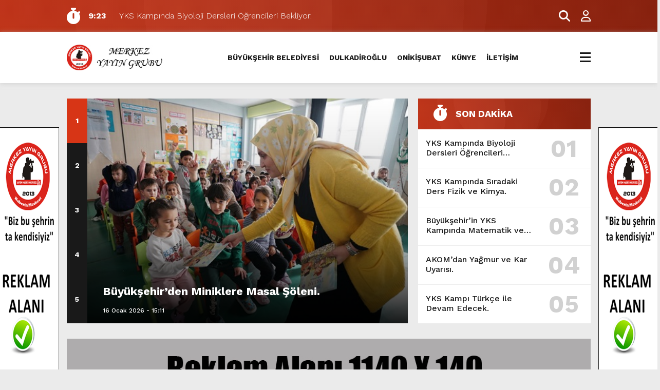

--- FILE ---
content_type: text/html; charset=UTF-8
request_url: https://marashaberinmerkezi.com/category/kultur-sanat/
body_size: 12872
content:
<!doctype html><html lang="tr"><head><meta charset="UTF-8" /><title>KÜLTÜR SANAT &laquo; MARAŞ HABERİN MERKEZİ</title><meta name="viewport" content="width=device-width, initial-scale=1" /><link rel="shortcut icon" href="https://marmarahabermerkezi.com/wp-content/uploads/2025/04/zzMerkez-yayin-grubu-logo-JPEGY.jpg" /><script src="https://marashaberinmerkezi.com/wp-content/themes/theHaberV8/js/jquery-3.5.1.min.js"></script><script src="https://marashaberinmerkezi.com/wp-content/themes/theHaberV8/js/swiper-bundle.min.js"></script><link rel="preconnect" href="https://fonts.googleapis.com"><link rel="preconnect" href="https://fonts.gstatic.com" crossorigin><link href="https://fonts.googleapis.com/css2?family=Heebo:wght@300;500;700&display=swap&family=Inter:wght@300;500;700&display=swap&family=Montserrat:wght@300;500;700&display=swap&family=Noto+Serif:wght@400;700&display=swap&family=Poppins:wght@300;400;500;700&display=swap&family=Titillium+Web:wght@300;600;700&display=swap&family=Ubuntu:ital,wght@0,300;0,500;1,700&display=swap&family=Work+Sans:wght@300;500;700&display=swap" rel="stylesheet"><meta property="og:site_name" content="KÜLTÜR SANAT &laquo; MARAŞ HABERİN MERKEZİ" /><meta property="og:description" content="Merkez Yayın Grubu" /><meta property="og:image" content="https://marmarahabermerkezi.com/wp-content/uploads/2025/04/LOGO.jpg" /><meta property="og:type" content="article" /><meta property="og:locale" content="tr_TR" /><meta name='robots' content='max-image-preview:large' /><link rel="alternate" type="application/rss+xml" title="MARAŞ HABERİN MERKEZİ &raquo; KÜLTÜR SANAT kategori akışı" href="https://marashaberinmerkezi.com/category/kultur-sanat/feed/" /><style id='wp-img-auto-sizes-contain-inline-css' type='text/css'>img:is([sizes=auto i],[sizes^="auto," i]){contain-intrinsic-size:3000px 1500px}</style><style id='wp-emoji-styles-inline-css' type='text/css'>img.wp-smiley,img.emoji{display:inline !important;border:none !important;box-shadow:none !important;height:1em !important;width:1em !important;margin:0 0.07em !important;vertical-align:-0.1em !important;background:none !important;padding:0 !important}</style><style id='wp-block-library-inline-css' type='text/css'>:root{--wp-block-synced-color:#7a00df;--wp-block-synced-color--rgb:122,0,223;--wp-bound-block-color:var(--wp-block-synced-color);--wp-editor-canvas-background:#ddd;--wp-admin-theme-color:#007cba;--wp-admin-theme-color--rgb:0,124,186;--wp-admin-theme-color-darker-10:#006ba1;--wp-admin-theme-color-darker-10--rgb:0,107,160.5;--wp-admin-theme-color-darker-20:#005a87;--wp-admin-theme-color-darker-20--rgb:0,90,135;--wp-admin-border-width-focus:2px}@media (min-resolution:192dpi){:root{--wp-admin-border-width-focus:1.5px}}.wp-element-button{cursor:pointer}:root .has-very-light-gray-background-color{background-color:#eee}:root .has-very-dark-gray-background-color{background-color:#313131}:root .has-very-light-gray-color{color:#eee}:root .has-very-dark-gray-color{color:#313131}:root .has-vivid-green-cyan-to-vivid-cyan-blue-gradient-background{background:linear-gradient(135deg,#00d084,#0693e3)}:root .has-purple-crush-gradient-background{background:linear-gradient(135deg,#34e2e4,#4721fb 50%,#ab1dfe)}:root .has-hazy-dawn-gradient-background{background:linear-gradient(135deg,#faaca8,#dad0ec)}:root .has-subdued-olive-gradient-background{background:linear-gradient(135deg,#fafae1,#67a671)}:root .has-atomic-cream-gradient-background{background:linear-gradient(135deg,#fdd79a,#004a59)}:root .has-nightshade-gradient-background{background:linear-gradient(135deg,#330968,#31cdcf)}:root .has-midnight-gradient-background{background:linear-gradient(135deg,#020381,#2874fc)}:root{--wp--preset--font-size--normal:16px;--wp--preset--font-size--huge:42px}.has-regular-font-size{font-size:1em}.has-larger-font-size{font-size:2.625em}.has-normal-font-size{font-size:var(--wp--preset--font-size--normal)}.has-huge-font-size{font-size:var(--wp--preset--font-size--huge)}.has-text-align-center{text-align:center}.has-text-align-left{text-align:left}.has-text-align-right{text-align:right}.has-fit-text{white-space:nowrap!important}#end-resizable-editor-section{display:none}.aligncenter{clear:both}.items-justified-left{justify-content:flex-start}.items-justified-center{justify-content:center}.items-justified-right{justify-content:flex-end}.items-justified-space-between{justify-content:space-between}.screen-reader-text{border:0;clip-path:inset(50%);height:1px;margin:-1px;overflow:hidden;padding:0;position:absolute;width:1px;word-wrap:normal!important}.screen-reader-text:focus{background-color:#ddd;clip-path:none;color:#444;display:block;font-size:1em;height:auto;left:5px;line-height:normal;padding:15px 23px 14px;text-decoration:none;top:5px;width:auto;z-index:100000}html:where(.has-border-color){border-style:solid}html:where([style*=border-top-color]){border-top-style:solid}html:where([style*=border-right-color]){border-right-style:solid}html:where([style*=border-bottom-color]){border-bottom-style:solid}html:where([style*=border-left-color]){border-left-style:solid}html:where([style*=border-width]){border-style:solid}html:where([style*=border-top-width]){border-top-style:solid}html:where([style*=border-right-width]){border-right-style:solid}html:where([style*=border-bottom-width]){border-bottom-style:solid}html:where([style*=border-left-width]){border-left-style:solid}html:where(img[class*=wp-image-]){height:auto;max-width:100%}:where(figure){margin:0 0 1em}html:where(.is-position-sticky){--wp-admin--admin-bar--position-offset:var(--wp-admin--admin-bar--height,0px)}@media screen and (max-width:600px){html:where(.is-position-sticky){--wp-admin--admin-bar--position-offset:0px}}</style><style id='global-styles-inline-css' type='text/css'>:root{--wp--preset--aspect-ratio--square:1;--wp--preset--aspect-ratio--4-3:4/3;--wp--preset--aspect-ratio--3-4:3/4;--wp--preset--aspect-ratio--3-2:3/2;--wp--preset--aspect-ratio--2-3:2/3;--wp--preset--aspect-ratio--16-9:16/9;--wp--preset--aspect-ratio--9-16:9/16;--wp--preset--color--black:#000000;--wp--preset--color--cyan-bluish-gray:#abb8c3;--wp--preset--color--white:#ffffff;--wp--preset--color--pale-pink:#f78da7;--wp--preset--color--vivid-red:#cf2e2e;--wp--preset--color--luminous-vivid-orange:#ff6900;--wp--preset--color--luminous-vivid-amber:#fcb900;--wp--preset--color--light-green-cyan:#7bdcb5;--wp--preset--color--vivid-green-cyan:#00d084;--wp--preset--color--pale-cyan-blue:#8ed1fc;--wp--preset--color--vivid-cyan-blue:#0693e3;--wp--preset--color--vivid-purple:#9b51e0;--wp--preset--gradient--vivid-cyan-blue-to-vivid-purple:linear-gradient(135deg,rgb(6,147,227) 0%,rgb(155,81,224) 100%);--wp--preset--gradient--light-green-cyan-to-vivid-green-cyan:linear-gradient(135deg,rgb(122,220,180) 0%,rgb(0,208,130) 100%);--wp--preset--gradient--luminous-vivid-amber-to-luminous-vivid-orange:linear-gradient(135deg,rgb(252,185,0) 0%,rgb(255,105,0) 100%);--wp--preset--gradient--luminous-vivid-orange-to-vivid-red:linear-gradient(135deg,rgb(255,105,0) 0%,rgb(207,46,46) 100%);--wp--preset--gradient--very-light-gray-to-cyan-bluish-gray:linear-gradient(135deg,rgb(238,238,238) 0%,rgb(169,184,195) 100%);--wp--preset--gradient--cool-to-warm-spectrum:linear-gradient(135deg,rgb(74,234,220) 0%,rgb(151,120,209) 20%,rgb(207,42,186) 40%,rgb(238,44,130) 60%,rgb(251,105,98) 80%,rgb(254,248,76) 100%);--wp--preset--gradient--blush-light-purple:linear-gradient(135deg,rgb(255,206,236) 0%,rgb(152,150,240) 100%);--wp--preset--gradient--blush-bordeaux:linear-gradient(135deg,rgb(254,205,165) 0%,rgb(254,45,45) 50%,rgb(107,0,62) 100%);--wp--preset--gradient--luminous-dusk:linear-gradient(135deg,rgb(255,203,112) 0%,rgb(199,81,192) 50%,rgb(65,88,208) 100%);--wp--preset--gradient--pale-ocean:linear-gradient(135deg,rgb(255,245,203) 0%,rgb(182,227,212) 50%,rgb(51,167,181) 100%);--wp--preset--gradient--electric-grass:linear-gradient(135deg,rgb(202,248,128) 0%,rgb(113,206,126) 100%);--wp--preset--gradient--midnight:linear-gradient(135deg,rgb(2,3,129) 0%,rgb(40,116,252) 100%);--wp--preset--font-size--small:13px;--wp--preset--font-size--medium:20px;--wp--preset--font-size--large:36px;--wp--preset--font-size--x-large:42px;--wp--preset--spacing--20:0.44rem;--wp--preset--spacing--30:0.67rem;--wp--preset--spacing--40:1rem;--wp--preset--spacing--50:1.5rem;--wp--preset--spacing--60:2.25rem;--wp--preset--spacing--70:3.38rem;--wp--preset--spacing--80:5.06rem;--wp--preset--shadow--natural:6px 6px 9px rgba(0,0,0,0.2);--wp--preset--shadow--deep:12px 12px 50px rgba(0,0,0,0.4);--wp--preset--shadow--sharp:6px 6px 0px rgba(0,0,0,0.2);--wp--preset--shadow--outlined:6px 6px 0px -3px rgb(255,255,255),6px 6px rgb(0,0,0);--wp--preset--shadow--crisp:6px 6px 0px rgb(0,0,0)}:where(.is-layout-flex){gap:0.5em}:where(.is-layout-grid){gap:0.5em}body .is-layout-flex{display:flex}.is-layout-flex{flex-wrap:wrap;align-items:center}.is-layout-flex >:is(*,div){margin:0}body .is-layout-grid{display:grid}.is-layout-grid >:is(*,div){margin:0}:where(.wp-block-columns.is-layout-flex){gap:2em}:where(.wp-block-columns.is-layout-grid){gap:2em}:where(.wp-block-post-template.is-layout-flex){gap:1.25em}:where(.wp-block-post-template.is-layout-grid){gap:1.25em}.has-black-color{color:var(--wp--preset--color--black) !important}.has-cyan-bluish-gray-color{color:var(--wp--preset--color--cyan-bluish-gray) !important}.has-white-color{color:var(--wp--preset--color--white) !important}.has-pale-pink-color{color:var(--wp--preset--color--pale-pink) !important}.has-vivid-red-color{color:var(--wp--preset--color--vivid-red) !important}.has-luminous-vivid-orange-color{color:var(--wp--preset--color--luminous-vivid-orange) !important}.has-luminous-vivid-amber-color{color:var(--wp--preset--color--luminous-vivid-amber) !important}.has-light-green-cyan-color{color:var(--wp--preset--color--light-green-cyan) !important}.has-vivid-green-cyan-color{color:var(--wp--preset--color--vivid-green-cyan) !important}.has-pale-cyan-blue-color{color:var(--wp--preset--color--pale-cyan-blue) !important}.has-vivid-cyan-blue-color{color:var(--wp--preset--color--vivid-cyan-blue) !important}.has-vivid-purple-color{color:var(--wp--preset--color--vivid-purple) !important}.has-black-background-color{background-color:var(--wp--preset--color--black) !important}.has-cyan-bluish-gray-background-color{background-color:var(--wp--preset--color--cyan-bluish-gray) !important}.has-white-background-color{background-color:var(--wp--preset--color--white) !important}.has-pale-pink-background-color{background-color:var(--wp--preset--color--pale-pink) !important}.has-vivid-red-background-color{background-color:var(--wp--preset--color--vivid-red) !important}.has-luminous-vivid-orange-background-color{background-color:var(--wp--preset--color--luminous-vivid-orange) !important}.has-luminous-vivid-amber-background-color{background-color:var(--wp--preset--color--luminous-vivid-amber) !important}.has-light-green-cyan-background-color{background-color:var(--wp--preset--color--light-green-cyan) !important}.has-vivid-green-cyan-background-color{background-color:var(--wp--preset--color--vivid-green-cyan) !important}.has-pale-cyan-blue-background-color{background-color:var(--wp--preset--color--pale-cyan-blue) !important}.has-vivid-cyan-blue-background-color{background-color:var(--wp--preset--color--vivid-cyan-blue) !important}.has-vivid-purple-background-color{background-color:var(--wp--preset--color--vivid-purple) !important}.has-black-border-color{border-color:var(--wp--preset--color--black) !important}.has-cyan-bluish-gray-border-color{border-color:var(--wp--preset--color--cyan-bluish-gray) !important}.has-white-border-color{border-color:var(--wp--preset--color--white) !important}.has-pale-pink-border-color{border-color:var(--wp--preset--color--pale-pink) !important}.has-vivid-red-border-color{border-color:var(--wp--preset--color--vivid-red) !important}.has-luminous-vivid-orange-border-color{border-color:var(--wp--preset--color--luminous-vivid-orange) !important}.has-luminous-vivid-amber-border-color{border-color:var(--wp--preset--color--luminous-vivid-amber) !important}.has-light-green-cyan-border-color{border-color:var(--wp--preset--color--light-green-cyan) !important}.has-vivid-green-cyan-border-color{border-color:var(--wp--preset--color--vivid-green-cyan) !important}.has-pale-cyan-blue-border-color{border-color:var(--wp--preset--color--pale-cyan-blue) !important}.has-vivid-cyan-blue-border-color{border-color:var(--wp--preset--color--vivid-cyan-blue) !important}.has-vivid-purple-border-color{border-color:var(--wp--preset--color--vivid-purple) !important}.has-vivid-cyan-blue-to-vivid-purple-gradient-background{background:var(--wp--preset--gradient--vivid-cyan-blue-to-vivid-purple) !important}.has-light-green-cyan-to-vivid-green-cyan-gradient-background{background:var(--wp--preset--gradient--light-green-cyan-to-vivid-green-cyan) !important}.has-luminous-vivid-amber-to-luminous-vivid-orange-gradient-background{background:var(--wp--preset--gradient--luminous-vivid-amber-to-luminous-vivid-orange) !important}.has-luminous-vivid-orange-to-vivid-red-gradient-background{background:var(--wp--preset--gradient--luminous-vivid-orange-to-vivid-red) !important}.has-very-light-gray-to-cyan-bluish-gray-gradient-background{background:var(--wp--preset--gradient--very-light-gray-to-cyan-bluish-gray) !important}.has-cool-to-warm-spectrum-gradient-background{background:var(--wp--preset--gradient--cool-to-warm-spectrum) !important}.has-blush-light-purple-gradient-background{background:var(--wp--preset--gradient--blush-light-purple) !important}.has-blush-bordeaux-gradient-background{background:var(--wp--preset--gradient--blush-bordeaux) !important}.has-luminous-dusk-gradient-background{background:var(--wp--preset--gradient--luminous-dusk) !important}.has-pale-ocean-gradient-background{background:var(--wp--preset--gradient--pale-ocean) !important}.has-electric-grass-gradient-background{background:var(--wp--preset--gradient--electric-grass) !important}.has-midnight-gradient-background{background:var(--wp--preset--gradient--midnight) !important}.has-small-font-size{font-size:var(--wp--preset--font-size--small) !important}.has-medium-font-size{font-size:var(--wp--preset--font-size--medium) !important}.has-large-font-size{font-size:var(--wp--preset--font-size--large) !important}.has-x-large-font-size{font-size:var(--wp--preset--font-size--x-large) !important}</style><style id='classic-theme-styles-inline-css' type='text/css'>.wp-block-button__link{color:#fff;background-color:#32373c;border-radius:9999px;box-shadow:none;text-decoration:none;padding:calc(.667em + 2px) calc(1.333em + 2px);font-size:1.125em}.wp-block-file__button{background:#32373c;color:#fff;text-decoration:none}</style><link rel='stylesheet' id='ppress-frontend-css' href='https://marashaberinmerkezi.com/wp-content/plugins/wp-user-avatar/assets/css/frontend.min.css?ver=4.16.8' type='text/css' media='all' /><link rel='stylesheet' id='ppress-flatpickr-css' href='https://marashaberinmerkezi.com/wp-content/plugins/wp-user-avatar/assets/flatpickr/flatpickr.min.css?ver=4.16.8' type='text/css' media='all' /><link rel='stylesheet' id='ppress-select2-css' href='https://marashaberinmerkezi.com/wp-content/plugins/wp-user-avatar/assets/select2/select2.min.css?ver=6.9' type='text/css' media='all' /><link rel='stylesheet' id='style-css' href='https://marashaberinmerkezi.com/wp-content/themes/theHaberV8/style.css?ver=1.0' type='text/css' media='all' /><link rel='stylesheet' id='style1-css' href='https://marashaberinmerkezi.com/wp-content/themes/theHaberV8/css/webfonts.min.css?ver=1.0' type='text/css' media='all' /><link rel='stylesheet' id='style2-css' href='https://marashaberinmerkezi.com/wp-content/themes/theHaberV8/css/modul.css?ver=1.0' type='text/css' media='all' /><link rel='stylesheet' id='style3-css' href='https://marashaberinmerkezi.com/wp-content/themes/theHaberV8/css/swiper-bundle.min.css?ver=1.0' type='text/css' media='all' /><script type="text/javascript" src="https://marashaberinmerkezi.com/wp-includes/js/jquery/jquery.min.js?ver=3.7.1" id="jquery-core-js"></script><script type="text/javascript" src="https://marashaberinmerkezi.com/wp-includes/js/jquery/jquery-migrate.min.js?ver=3.4.1" id="jquery-migrate-js"></script><script type="text/javascript" src="https://marashaberinmerkezi.com/wp-content/plugins/wp-user-avatar/assets/flatpickr/flatpickr.min.js?ver=4.16.8" id="ppress-flatpickr-js"></script><script type="text/javascript" src="https://marashaberinmerkezi.com/wp-content/plugins/wp-user-avatar/assets/select2/select2.min.js?ver=4.16.8" id="ppress-select2-js"></script><link rel="https://api.w.org/" href="https://marashaberinmerkezi.com/wp-json/" /><link rel="alternate" title="JSON" type="application/json" href="https://marashaberinmerkezi.com/wp-json/wp/v2/categories/10" /><link rel="EditURI" type="application/rsd+xml" title="RSD" href="https://marashaberinmerkezi.com/xmlrpc.php?rsd" /><meta name="generator" content="WordPress 6.9" /><style>:root{--body:#ebebeb;--beyaz:#ffffff;--siyah:#191919;--kirmizi:#d73516;--gri:#ededed;--beyazBG:#ffffff;--siyahBG:#191919;--kirmiziBG:#d73516;--griBG:#ededed}body{font-family:'Work Sans',sans-serif}</style><link rel="icon" href="https://marashaberinmerkezi.com/wp-content/uploads/2020/05/madalyon-54x54.jpeg" sizes="32x32" /><link rel="icon" href="https://marashaberinmerkezi.com/wp-content/uploads/2020/05/madalyon.jpeg" sizes="192x192" /><link rel="apple-touch-icon" href="https://marashaberinmerkezi.com/wp-content/uploads/2020/05/madalyon.jpeg" /><meta name="msapplication-TileImage" content="https://marashaberinmerkezi.com/wp-content/uploads/2020/05/madalyon.jpeg" /><script>var varsayilanSehir = "kahramanmaras";</script></head><body class="archive category category-kultur-sanat category-10 wp-theme-theHaberV8"><div class="reklamCerceve"><div id="sagdasabit"><img src="https://marashaberinmerkezi.com/wp-content/uploads/2025/12/120x600-sol_sag_reklam.png" width="120" height="600"/><img src="https://marashaberinmerkezi.com/wp-content/uploads/2025/12/120x600-sol_sag_reklam.png" width="120" height="600"/><img src="https://marashaberinmerkezi.com/wp-content/uploads/2025/12/120x600-sol_sag_reklam.png" width="120" height="600"/><img src="https://marashaberinmerkezi.com/wp-content/uploads/2025/12/120x600-sol_sag_reklam.png" width="120" height="600"/><img src="https://marashaberinmerkezi.com/wp-content/uploads/2025/12/120x600-sol_sag_reklam.png" width="120" height="600"/><img src="https://marashaberinmerkezi.com/wp-content/uploads/2025/12/120x600-sol_sag_reklam.png" width="120" height="600"/><img src="https://marashaberinmerkezi.com/wp-content/uploads/2025/12/120x600-sol_sag_reklam.png" width="120" height="600"/><img src="https://marashaberinmerkezi.com/wp-content/uploads/2025/12/120x600-sol_sag_reklam.png" width="120" height="600"/><img src="https://marashaberinmerkezi.com/wp-content/uploads/2025/12/120x600-sol_sag_reklam.png" width="120" height="600"/><img src="https://marashaberinmerkezi.com/wp-content/uploads/2025/12/120x600-sol_sag_reklam.png" width="120" height="600"/></div><div id="soldasabit"><img src="https://marashaberinmerkezi.com/wp-content/uploads/2025/12/120x600-sol_sag_reklam.png" width="120" height="600"/><img src="https://marashaberinmerkezi.com/wp-content/uploads/2025/12/120x600-sol_sag_reklam.png" width="120" height="600"/><img src="https://marashaberinmerkezi.com/wp-content/uploads/2025/12/120x600-sol_sag_reklam.png" width="120" height="600"/><img src="https://marashaberinmerkezi.com/wp-content/uploads/2025/12/120x600-sol_sag_reklam.png" width="120" height="600"/><img src="https://marashaberinmerkezi.com/wp-content/uploads/2025/12/120x600-sol_sag_reklam.png" width="120" height="600"/><img src="https://marashaberinmerkezi.com/wp-content/uploads/2025/12/120x600-sol_sag_reklam.png" width="120" height="600"/><img src="https://marashaberinmerkezi.com/wp-content/uploads/2025/12/120x600-sol_sag_reklam.png" width="120" height="600"/><img src="https://marashaberinmerkezi.com/wp-content/uploads/2025/12/120x600-sol_sag_reklam.png" width="120" height="600"/><img src="https://marashaberinmerkezi.com/wp-content/uploads/2025/12/120x600-sol_sag_reklam.png" width="120" height="600"/><img src="https://marashaberinmerkezi.com/wp-content/uploads/2025/12/120x600-sol_sag_reklam.png" width="120" height="600"/></div></div><section><div class="sonDakikaBG"><div class="ortala"><i class="fa-solid fa-stopwatch fa-shake"></i><div class="swiper sonDakika"><div class="swiper-wrapper"><div class="swiper-slide"><a href="https://marashaberinmerkezi.com/yks-kampinda-biyoloji-dersleri-ogrencileri-bekliyor/" title="YKS Kampında Biyoloji Dersleri Öğrencileri Bekliyor."><time>9:23</time><span>YKS Kampında Biyoloji Dersleri Öğrencileri Bekliyor.</span></a></div><div class="swiper-slide"><a href="https://marashaberinmerkezi.com/yks-kampinda-siradaki-ders-fizik-ve-kimya/" title="YKS Kampında Sıradaki Ders Fizik ve Kimya."><time>8:03</time><span>YKS Kampında Sıradaki Ders Fizik ve Kimya.</span></a></div><div class="swiper-slide"><a href="https://marashaberinmerkezi.com/buyuksehirin-yks-kampinda-matematik-ve-geometriyle-guclu-baslangic/" title="Büyükşehir’in YKS Kampında Matematik ve Geometriyle Güçlü Başlangıç."><time>7:58</time><span>Büyükşehir’in YKS Kampında Matematik ve Geometriyle Güçlü Başlangıç.</span></a></div><div class="swiper-slide"><a href="https://marashaberinmerkezi.com/akomdan-yagmur-ve-kar-uyarisi/" title="AKOM’dan Yağmur ve Kar Uyarısı."><time>15:13</time><span>AKOM’dan Yağmur ve Kar Uyarısı.</span></a></div><div class="swiper-slide"><a href="https://marashaberinmerkezi.com/yks-kampi-turkce-ile-devam-edecek/" title="YKS Kampı Türkçe ile Devam Edecek."><time>15:12</time><span>YKS Kampı Türkçe ile Devam Edecek.</span></a></div><div class="swiper-slide"><a href="https://marashaberinmerkezi.com/yksde-basari-icin-ilk-ders-matematik-ile-basliyor/" title="YKS’de Başarı İçin İlk Ders Matematik ile Başlıyor."><time>6:45</time><span>YKS’de Başarı İçin İlk Ders Matematik ile Başlıyor.</span></a></div><div class="swiper-slide"><a href="https://marashaberinmerkezi.com/sehir-merkezinden-kirsala-karla-kesintisiz-mucadele/" title="Şehir Merkezinden Kırsala Karla Kesintisiz Mücadele."><time>13:45</time><span>Şehir Merkezinden Kırsala Karla Kesintisiz Mücadele.</span></a></div><div class="swiper-slide"><a href="https://marashaberinmerkezi.com/buyuksehirden-gece-boyunca-kar-mesaisi/" title="Büyükşehir’den Gece Boyunca Kar Mesaisi."><time>20:23</time><span>Büyükşehir’den Gece Boyunca Kar Mesaisi.</span></a></div><div class="swiper-slide"><a href="https://marashaberinmerkezi.com/sehir-merkezinde-arterler-ulasima-acik-buzlanmaya-gecit-yok/" title="Şehir Merkezinde Arterler Ulaşıma Açık, Buzlanmaya Geçit Yok."><time>20:18</time><span>Şehir Merkezinde Arterler Ulaşıma Açık, Buzlanmaya Geçit Yok.</span></a></div><div class="swiper-slide"><a href="https://marashaberinmerkezi.com/zorlu-kis-sartlarina-ragmen-onikisubatta-temizlik-hizmetleri-aksamiyor/" title="Zorlu kış şartlarına rağmen Onikişubat’ta temizlik hizmetleri aksamıyor."><time>20:16</time><span>Zorlu kış şartlarına rağmen Onikişubat’ta temizlik hizmetleri aksamıyor.</span></a></div></div></div><div class="yan"><a href="#aramaAlani" title="Arama Yap"><i class="fa-solid fa-magnifying-glass"></i></a><a href="/uye-paneli" title="Üye Paneli"><i class="fa-regular fa-user"></i></a></div></div></div></section><div class="temizle"></div><header><div class="ortala"><div class="logo"><a href="https://marashaberinmerkezi.com" title="KÜLTÜR SANAT &laquo; MARAŞ HABERİN MERKEZİ"><img src="https://marmarahabermerkezi.com/wp-content/uploads/2025/04/LOGO.jpg" title="KÜLTÜR SANAT &laquo; MARAŞ HABERİN MERKEZİ" width="230" height="60"/></a></div><div class="menu"><div class="menu-ust-menu-container"><ul><li id="menu-item-33678" class="menu-item menu-item-type-taxonomy menu-item-object-category menu-item-33678"><a href="https://marashaberinmerkezi.com/category/buyuksehir-belediyesi/">BÜYÜKŞEHİR BELEDİYESİ</a></li><li id="menu-item-33679" class="menu-item menu-item-type-taxonomy menu-item-object-category menu-item-33679"><a href="https://marashaberinmerkezi.com/category/dulkadiroglu/">DULKADİROĞLU</a></li><li id="menu-item-33680" class="menu-item menu-item-type-taxonomy menu-item-object-category menu-item-33680"><a href="https://marashaberinmerkezi.com/category/onikisubat/">ONİKİŞUBAT</a></li><li id="menu-item-6135" class="menu-item menu-item-type-post_type menu-item-object-page menu-item-6135"><a href="https://marashaberinmerkezi.com/kunye/">KÜNYE</a></li><li id="menu-item-6136" class="menu-item menu-item-type-post_type menu-item-object-page menu-item-6136"><a href="https://marashaberinmerkezi.com/iletisim/">İLETİŞİM</a></li></ul></div></div><div class="menuEk"><div class="araclar-menu"><input id="araclar__toggle" type="checkbox" aria-labelledby="araclar-menu" /><label class="araclar__btn" for="araclar__toggle"><span></span></label><ul class="araclar__box"><div class="mscroll"><div class="mscrollicerik"><div class="menu-ana_menu-container"><li id="menu-item-5" class="menu-item menu-item-type-custom menu-item-object-custom menu-item-home menu-item-5"><a href="https://marashaberinmerkezi.com/">ANASAYFA</a></li><li id="menu-item-6118" class="menu-item menu-item-type-taxonomy menu-item-object-category menu-item-6118"><a href="https://marashaberinmerkezi.com/category/gundem/">GÜNDEM</a></li><li id="menu-item-6123" class="menu-item menu-item-type-taxonomy menu-item-object-category menu-item-6123"><a href="https://marashaberinmerkezi.com/category/siyaset/">SİYASET</a></li><li id="menu-item-6115" class="menu-item menu-item-type-taxonomy menu-item-object-category menu-item-6115"><a href="https://marashaberinmerkezi.com/category/egitim/">EĞİTİM</a></li><li id="menu-item-6124" class="menu-item menu-item-type-taxonomy menu-item-object-category menu-item-6124"><a href="https://marashaberinmerkezi.com/category/spor/">SPOR</a></li><li id="menu-item-6116" class="menu-item menu-item-type-taxonomy menu-item-object-category menu-item-6116"><a href="https://marashaberinmerkezi.com/category/ekonomi/">EKONOMİ</a></li><li id="menu-item-6125" class="menu-item menu-item-type-taxonomy menu-item-object-category menu-item-6125"><a href="https://marashaberinmerkezi.com/category/teknoloji/">TEKNOLOJİ</a></li><li id="menu-item-6112" class="menu-item menu-item-type-taxonomy menu-item-object-category menu-item-6112"><a href="https://marashaberinmerkezi.com/category/3-sayfa/">3. SAYFA</a></li><li id="menu-item-33677" class="menu-item menu-item-type-taxonomy menu-item-object-category menu-item-33677"><a href="https://marashaberinmerkezi.com/category/buyuksehir-belediyesi/">BÜYÜKŞEHİR BELEDİYESİ</a></li><li id="menu-item-6114" class="menu-item menu-item-type-taxonomy menu-item-object-category menu-item-6114"><a href="https://marashaberinmerkezi.com/category/dunya/">DÜNYA</a></li><li id="menu-item-6117" class="menu-item menu-item-type-taxonomy menu-item-object-category menu-item-6117"><a href="https://marashaberinmerkezi.com/category/foto-galeri/">FOTO GALERİ</a></li><li id="menu-item-6119" class="menu-item menu-item-type-taxonomy menu-item-object-category current-menu-item menu-item-6119"><a href="https://marashaberinmerkezi.com/category/kultur-sanat/" aria-current="page">KÜLTÜR SANAT</a></li><li id="menu-item-6120" class="menu-item menu-item-type-taxonomy menu-item-object-category menu-item-6120"><a href="https://marashaberinmerkezi.com/category/magazin/">MAGAZİN</a></li><li id="menu-item-6121" class="menu-item menu-item-type-taxonomy menu-item-object-category menu-item-6121"><a href="https://marashaberinmerkezi.com/category/otomobil/">OTOMOBİL</a></li><li id="menu-item-6122" class="menu-item menu-item-type-taxonomy menu-item-object-category menu-item-6122"><a href="https://marashaberinmerkezi.com/category/saglik/">SAĞLIK</a></li><li id="menu-item-6126" class="menu-item menu-item-type-taxonomy menu-item-object-category menu-item-6126"><a href="https://marashaberinmerkezi.com/category/video-galeri/">VIDEO GALERİ</a></li><li id="menu-item-6127" class="menu-item menu-item-type-taxonomy menu-item-object-category menu-item-6127"><a href="https://marashaberinmerkezi.com/category/yerel-haberler/">YEREL HABERLER</a></li><li id="menu-item-6128" class="menu-item menu-item-type-post_type menu-item-object-page menu-item-6128"><a href="https://marashaberinmerkezi.com/kunye/">KÜNYE</a></li><li id="menu-item-6129" class="menu-item menu-item-type-post_type menu-item-object-page menu-item-6129"><a href="https://marashaberinmerkezi.com/iletisim/">İLETİŞİM</a></li></div><div class="temizle"></div><div class="mwhatsapp"><a href="https://wa.me/905416299466" target="_blank" title=""><i class="fa-brands fa-whatsapp fa-beat" style="--fa-beat-scale: 1.2; --fa-animation-duration: 5s; --fa-fade-opacity: 0.6;"></i><strong>WhatsApp İhbar Hattı</strong></a></div><div class="temizle"></div><div class="muye"><a href="/giris-yap" title=""><i class="fa-solid fa-right-to-bracket"></i><span>GİRİŞ YAP</span></a><a href="/kayit-ol" title=""><i class="fa-regular fa-face-smile"></i><span>ÜYE OL</span></a></div><div class="temizle"></div><div class="msosyal"><a href="https://www.facebook.com" rel="nofollow" target="_blank" title="facebook"><i class="fab fa-facebook-f"></i></a><a href="https://twitter.com" rel="nofollow" target="_blank" title="twitter"><i class="fab fa-twitter"></i></a><a href="https://instagram.com/" rel="nofollow" target="_blank" title="instagram"><i class="fab fa-instagram"></i></a><a href="https://www.youtube.com/" rel="nofollow" target="_blank" title="youtube"><i class="fab fa-youtube"></i></a><a href="https://www.flipboard.com/" rel="nofollow" target="_blank" title="flipboard"><i class="fa-brands fa-flipboard"></i></a><a target="_blank" href="/feed" title="Feed"><i class="fa-solid fa-rss"></i></a></div><div class="temizle"></div><div class="mcopy"><p>Web sitemizde yer alan haber içerikleri izin alınmadan, kaynak gösterilerek dahi iktibas edilemez. Kanuna aykırı ve izinsiz olarak kopyalanamaz, başka yerde yayınlanamaz. İLETİŞİM: afsinmedyacenter@gmail.com </p></div></div></div></ul></div></div></div></header><div class="temizle"></div><section id="kategoriManset" class="top40"><div class="ortala"><div id="mansetSol"><div class="solNumaralar"></div><div class="swiper mansetSol"><div class="swiper-wrapper"><div class="swiper-slide"><a href="https://marashaberinmerkezi.com/buyuksehirden-miniklere-masal-soleni/" title="Büyükşehir’den Miniklere Masal Şöleni."><figure><img src="https://marashaberinmerkezi.com/wp-content/uploads/2026/01/Masal-Dinletisi-2.jpg" width="744" height="438" alt="Büyükşehir’den Miniklere Masal Şöleni."></figure><figcaption>Büyükşehir’den Miniklere Masal Şöleni.</figcaption><time>16 Ocak 2026 - 15:11</time></a></div><div class="swiper-slide"><a href="https://marashaberinmerkezi.com/konecoglu-ve-sungu-kurgu-dunyasinda-insanin-hikayesini-ele-alacak/" title="Köneçoğlu ve Süngü, “Kurgu Dünyasında İnsanın Hikayesi”ni Ele Alacak"><figure><img src="https://marashaberinmerkezi.com/wp-content/uploads/2026/01/Soylesi-744x438.jpg" width="744" height="438" alt="Köneçoğlu ve Süngü, “Kurgu Dünyasında İnsanın Hikayesi”ni Ele Alacak"></figure><figcaption>Köneçoğlu ve Süngü, “Kurgu Dünyasında İnsanın Hikayesi”ni Ele Alacak</figcaption><time>09 Ocak 2026 - 8:30</time></a></div><div class="swiper-slide"><a href="https://marashaberinmerkezi.com/edebiyat-sehrinde-cocuklara-masal-dinletisi/" title="Edebiyat Şehrinde Çocuklara Masal Dinletisi."><figure><img src="https://marashaberinmerkezi.com/wp-content/uploads/2025/12/Masal-Dinletisi-3-1.jpg" width="744" height="438" alt="Edebiyat Şehrinde Çocuklara Masal Dinletisi."></figure><figcaption>Edebiyat Şehrinde Çocuklara Masal Dinletisi.</figcaption><time>29 Aralık 2025 - 14:35</time></a></div><div class="swiper-slide"><a href="https://marashaberinmerkezi.com/minikler-masallarin-gizemli-dunyasini-kesfedecek/" title="Minikler Masalların Gizemli Dünyasını Keşfedecek."><figure><img src="https://marashaberinmerkezi.com/wp-content/uploads/2025/12/Masal-Dinletisi-744x438.jpg" width="744" height="438" alt="Minikler Masalların Gizemli Dünyasını Keşfedecek."></figure><figcaption>Minikler Masalların Gizemli Dünyasını Keşfedecek.</figcaption><time>26 Aralık 2025 - 13:41</time></a></div><div class="swiper-slide"><a href="https://marashaberinmerkezi.com/buyuksehir-miniklere-hafta-sonu-tiyatro-soleni-yasatti/" title="Büyükşehir, Miniklere Hafta Sonu Tiyatro Şöleni Yaşattı."><figure><img src="https://marashaberinmerkezi.com/wp-content/uploads/2025/12/Cocuk-Tiyatrosu-9IO-744x438.jpg" width="744" height="438" alt="Büyükşehir, Miniklere Hafta Sonu Tiyatro Şöleni Yaşattı."></figure><figcaption>Büyükşehir, Miniklere Hafta Sonu Tiyatro Şöleni Yaşattı.</figcaption><time>22 Aralık 2025 - 16:36</time></a></div></div></div></div><div class="katmr"><div class="sagSondk"><h3><i class="fa-solid fa-stopwatch fa-shake"></i> SON DAKİKA</h3><ul><li><a href="https://marashaberinmerkezi.com/yks-kampinda-biyoloji-dersleri-ogrencileri-bekliyor/" title="YKS Kampında Biyoloji Dersleri Öğrencileri Bekliyor."><strong>YKS Kampında Biyoloji Dersleri Öğrencileri Bekliyor.</strong><span>01</span></a></li><li><a href="https://marashaberinmerkezi.com/yks-kampinda-siradaki-ders-fizik-ve-kimya/" title="YKS Kampında Sıradaki Ders Fizik ve Kimya."><strong>YKS Kampında Sıradaki Ders Fizik ve Kimya.</strong><span>02</span></a></li><li><a href="https://marashaberinmerkezi.com/buyuksehirin-yks-kampinda-matematik-ve-geometriyle-guclu-baslangic/" title="Büyükşehir’in YKS Kampında Matematik ve Geometriyle Güçlü Başlangıç."><strong>Büyükşehir’in YKS Kampında Matematik ve Geometriyle Güçlü Başlangıç.</strong><span>03</span></a></li><li><a href="https://marashaberinmerkezi.com/akomdan-yagmur-ve-kar-uyarisi/" title="AKOM’dan Yağmur ve Kar Uyarısı."><strong>AKOM’dan Yağmur ve Kar Uyarısı.</strong><span>04</span></a></li><li><a href="https://marashaberinmerkezi.com/yks-kampi-turkce-ile-devam-edecek/" title="YKS Kampı Türkçe ile Devam Edecek."><strong>YKS Kampı Türkçe ile Devam Edecek.</strong><span>05</span></a></li></ul></div></div></div></section><div class="temizle"></div><section class="top40"><div class="ortala"><div class="yatayReklam"><img src="https://marashaberinmerkezi.com/wp-content/uploads/2025/12/reklam1140.jpg" alt="reklam" width="1140" height="140"/></div></div></section><div class="temizle"></div><section class="top40"><div class="ortala"><div class="kategoriListe"><div class="liste"><a href="https://marashaberinmerkezi.com/azerbaycan-bulvarinda-gece-saatlerinde-gecici-trafik-duzenlemesi/" title="Azerbaycan Bulvarı’nda Gece Saatlerinde Geçici Trafik Düzenlemesi!"><figure><img src="https://marashaberinmerkezi.com/wp-content/uploads/2025/12/Azerbaycan-Bulvari-367x216.jpg" width="367" height="216" alt="Azerbaycan Bulvarı’nda Gece Saatlerinde Geçici Trafik Düzenlemesi!"></figure><time>22 Aralık 2025 - 16:33</time><figcaption>Azerbaycan Bulvarı’nda Gece Saatlerinde Geçici Trafik Düzenlemesi!</figcaption></a></div><div class="liste"><a href="https://marashaberinmerkezi.com/sair-tahir-gorenli-ile-mersin-erdemli-roportaji/" title="Şair Tahir Görenli ile Mersin/Erdemli Röportajı"><figure><img src="https://marashaberinmerkezi.com/wp-content/uploads/2025/12/WhatsApp-Image-2025-12-14-at-15.50.31l-367x216.jpeg" width="367" height="216" alt="Şair Tahir Görenli ile Mersin/Erdemli Röportajı"></figure><time>21 Aralık 2025 - 18:02</time><figcaption>Şair Tahir Görenli ile Mersin/Erdemli Röportajı</figcaption></a></div><div class="liste"><a href="https://marashaberinmerkezi.com/hz-mevlana-vuslatinin-yil-donumunde-tasavvuf-musikisi-ve-sema-toreniyle-anildi/" title="Hz. Mevlâna, Vuslatının Yıl Dönümünde Tasavvuf Musikisi ve Sema Töreniyle Anıldı."><figure><img src="https://marashaberinmerkezi.com/wp-content/uploads/2025/12/Seb-i-Arus-4IP-367x216.jpg" width="367" height="216" alt="Hz. Mevlâna, Vuslatının Yıl Dönümünde Tasavvuf Musikisi ve Sema Töreniyle Anıldı."></figure><time>17 Aralık 2025 - 8:51</time><figcaption>Hz. Mevlâna, Vuslatının Yıl Dönümünde Tasavvuf Musikisi ve Sema Töreniyle Anıldı.</figcaption></a></div><section class="top40"><div class="yatayReklam"><img src="https://marashaberinmerkezi.com/wp-content/uploads/2025/12/rEKLAM800.jpg" alt="reklam" width="820" height="100"/></div></section><div class="liste"><a href="https://marashaberinmerkezi.com/buyuksehirden-cocuklara-masal-tadinda-hafta-sonu/" title="Büyükşehir’den Çocuklara Masal Tadında Hafta Sonu."><figure><img src="https://marashaberinmerkezi.com/wp-content/uploads/2025/12/Masal-Dinletisi-5IOP-367x216.jpg" width="367" height="216" alt="Büyükşehir’den Çocuklara Masal Tadında Hafta Sonu."></figure><time>15 Aralık 2025 - 9:55</time><figcaption>Büyükşehir’den Çocuklara Masal Tadında Hafta Sonu.</figcaption></a></div><div class="liste"><a href="https://marashaberinmerkezi.com/masallarin-renkli-evreni-cocuklari-hayran-birakti/" title="Masalların Renkli Evreni Çocukları Hayran Bıraktı."><figure><img src="https://marashaberinmerkezi.com/wp-content/uploads/2025/12/Cocuk-Tiyatrosu-5OP-367x216.jpg" width="367" height="216" alt="Masalların Renkli Evreni Çocukları Hayran Bıraktı."></figure><time>15 Aralık 2025 - 9:46</time><figcaption>Masalların Renkli Evreni Çocukları Hayran Bıraktı.</figcaption></a></div><div class="liste"><a href="https://marashaberinmerkezi.com/bilenler-var-mi/" title="BİLENLER VAR MI?"><figure><img src="https://marashaberinmerkezi.com/wp-content/uploads/2025/12/shutterstock_283985921-1ip-367x216.jpg" width="367" height="216" alt="BİLENLER VAR MI?"></figure><time>11 Aralık 2025 - 12:09</time><figcaption>BİLENLER VAR MI?</figcaption></a></div><div class="liste"><a href="https://marashaberinmerkezi.com/sahne-maras-yeni-yeteneklerini-ariyor/" title="Sahne Maraş Yeni Yeteneklerini Arıyor!"><figure><img src="https://marashaberinmerkezi.com/wp-content/uploads/2025/12/Sahne-MarasUO-367x216.jpeg" width="367" height="216" alt="Sahne Maraş Yeni Yeteneklerini Arıyor!"></figure><time>11 Aralık 2025 - 12:02</time><figcaption>Sahne Maraş Yeni Yeteneklerini Arıyor!</figcaption></a></div><div class="liste"><a href="https://marashaberinmerkezi.com/buyuksehirin-kultur-sanat-faaliyetlerinin-yeni-duragi-caglayancerit-oldu/" title="Büyükşehir’in Kültür Sanat Faaliyetlerinin Yeni Durağı Çağlayancerit Oldu."><figure><img src="https://marashaberinmerkezi.com/wp-content/uploads/2025/12/Caglayancerit-2I-367x216.jpeg" width="367" height="216" alt="Büyükşehir’in Kültür Sanat Faaliyetlerinin Yeni Durağı Çağlayancerit Oldu."></figure><time>09 Aralık 2025 - 12:59</time><figcaption>Büyükşehir’in Kültür Sanat Faaliyetlerinin Yeni Durağı Çağlayancerit Oldu.</figcaption></a></div><div class="liste"><a href="https://marashaberinmerkezi.com/buyuksehirden-osmaniyeye-kultur-koprusu-ronnie-goldeki-fisilti-miniklerle-bulustu/" title="Büyükşehir’den Osmaniye’ye Kültür Köprüsü; “Ronnie Göldeki Fısıltı” Miniklerle Buluştu."><figure><img src="https://marashaberinmerkezi.com/wp-content/uploads/2025/12/Cocuk-Tiyatrosu-8UIO-367x216.jpeg" width="367" height="216" alt="Büyükşehir’den Osmaniye’ye Kültür Köprüsü; “Ronnie Göldeki Fısıltı” Miniklerle Buluştu."></figure><time>09 Aralık 2025 - 12:55</time><figcaption>Büyükşehir’den Osmaniye’ye Kültür Köprüsü; “Ronnie Göldeki Fısıltı” Miniklerle Buluştu.</figcaption></a></div><section class="top40"><div class="yatayReklam"><img src="https://marashaberinmerkezi.com/wp-content/uploads/2025/12/rEKLAM800.jpg" alt="reklam" width="820" height="100"/></div></section><div class="liste"><a href="https://marashaberinmerkezi.com/kucuk-cesaretler-kulubu-minik-izleyicilere-unutulmaz-bir-gun-yasatti/" title="“Küçük Cesaretler Kulübü” Minik İzleyicilere Unutulmaz Bir Gün Yaşattı."><figure><img src="https://marashaberinmerkezi.com/wp-content/uploads/2025/12/Cocuk-Tiyatrosu-3KL-367x216.jpg" width="367" height="216" alt="“Küçük Cesaretler Kulübü” Minik İzleyicilere Unutulmaz Bir Gün Yaşattı."></figure><time>08 Aralık 2025 - 8:04</time><figcaption>“Küçük Cesaretler Kulübü” Minik İzleyicilere Unutulmaz Bir Gün Yaşattı.</figcaption></a></div></div><div class="temizle"></div><nav class="navigation pagination" aria-label="A"><div class="nav-links"><span aria-current="page" class="page-numbers current">1</span><a class="page-numbers" href="https://marashaberinmerkezi.com/category/kultur-sanat/page/2/">2</a><span class="page-numbers dots">&hellip;</span><a class="page-numbers" href="https://marashaberinmerkezi.com/category/kultur-sanat/page/83/">83</a><a class="next page-numbers" href="https://marashaberinmerkezi.com/category/kultur-sanat/page/2/">İleri ›</a></div></nav></div></section><div class="temizle"></div><button id="yukariCik"></button><footer><div id="bultenAlani"><div class="ortala"><img src="https://marmarahabermerkezi.com/wp-content/uploads/2025/04/LOGO.jpg" title="KÜLTÜR SANAT &laquo; MARAŞ HABERİN MERKEZİ" width="161" height="42"/><p>Günün önemli haberlerinden anında bilgi sahibi olmak istiyorsanız eğer haber bültenine üye olun.</p><div class="eBultenAbone"><input placeholder="E-Posta Adresiniz" type="text" class="eBultenin" aria-labelledby="eBultenAbone"><button type="button" onclick="bultenGonder()" aria-label="Gönder"><i class="fa-regular fa-paper-plane"></i></button><p></p></div></div></div><div class="temizle"></div><div class="ortala"><div class="sosyalMedya"><a href="https://www.facebook.com" rel="nofollow" target="_blank" title="facebook"><i class="fab fa-facebook-f"></i></a><a href="https://twitter.com" rel="nofollow" target="_blank" title="twitter"><i class="fab fa-twitter"></i></a><a href="https://instagram.com/" rel="nofollow" target="_blank" title="instagram"><i class="fab fa-instagram"></i></a><a href="https://www.youtube.com/" rel="nofollow" target="_blank" title="youtube"><i class="fab fa-youtube"></i></a><a href="https://www.flipboard.com/" rel="nofollow" target="_blank" title="flipboard"><i class="fa-brands fa-flipboard"></i></a><a target="_blank" href="/feed" title="Feed"><i class="fa-solid fa-rss"></i></a></div><div style="display: block;"><div class="nav"><strong>KATEGORİLER</strong><div class="menu-ana_menu-container"><ul><li class="menu-item menu-item-type-custom menu-item-object-custom menu-item-home menu-item-5"><a href="https://marashaberinmerkezi.com/">ANASAYFA</a></li><li class="menu-item menu-item-type-taxonomy menu-item-object-category menu-item-6118"><a href="https://marashaberinmerkezi.com/category/gundem/">GÜNDEM</a></li><li class="menu-item menu-item-type-taxonomy menu-item-object-category menu-item-6123"><a href="https://marashaberinmerkezi.com/category/siyaset/">SİYASET</a></li><li class="menu-item menu-item-type-taxonomy menu-item-object-category menu-item-6115"><a href="https://marashaberinmerkezi.com/category/egitim/">EĞİTİM</a></li><li class="menu-item menu-item-type-taxonomy menu-item-object-category menu-item-6124"><a href="https://marashaberinmerkezi.com/category/spor/">SPOR</a></li><li class="menu-item menu-item-type-taxonomy menu-item-object-category menu-item-6116"><a href="https://marashaberinmerkezi.com/category/ekonomi/">EKONOMİ</a></li><li class="menu-item menu-item-type-taxonomy menu-item-object-category menu-item-6125"><a href="https://marashaberinmerkezi.com/category/teknoloji/">TEKNOLOJİ</a></li><li class="menu-item menu-item-type-taxonomy menu-item-object-category menu-item-6112"><a href="https://marashaberinmerkezi.com/category/3-sayfa/">3. SAYFA</a></li><li class="menu-item menu-item-type-taxonomy menu-item-object-category menu-item-33677"><a href="https://marashaberinmerkezi.com/category/buyuksehir-belediyesi/">BÜYÜKŞEHİR BELEDİYESİ</a></li><li class="menu-item menu-item-type-taxonomy menu-item-object-category menu-item-6114"><a href="https://marashaberinmerkezi.com/category/dunya/">DÜNYA</a></li><li class="menu-item menu-item-type-taxonomy menu-item-object-category menu-item-6117"><a href="https://marashaberinmerkezi.com/category/foto-galeri/">FOTO GALERİ</a></li><li class="menu-item menu-item-type-taxonomy menu-item-object-category current-menu-item menu-item-6119"><a href="https://marashaberinmerkezi.com/category/kultur-sanat/" aria-current="page">KÜLTÜR SANAT</a></li><li class="menu-item menu-item-type-taxonomy menu-item-object-category menu-item-6120"><a href="https://marashaberinmerkezi.com/category/magazin/">MAGAZİN</a></li><li class="menu-item menu-item-type-taxonomy menu-item-object-category menu-item-6121"><a href="https://marashaberinmerkezi.com/category/otomobil/">OTOMOBİL</a></li><li class="menu-item menu-item-type-taxonomy menu-item-object-category menu-item-6122"><a href="https://marashaberinmerkezi.com/category/saglik/">SAĞLIK</a></li><li class="menu-item menu-item-type-taxonomy menu-item-object-category menu-item-6126"><a href="https://marashaberinmerkezi.com/category/video-galeri/">VIDEO GALERİ</a></li><li class="menu-item menu-item-type-taxonomy menu-item-object-category menu-item-6127"><a href="https://marashaberinmerkezi.com/category/yerel-haberler/">YEREL HABERLER</a></li><li class="menu-item menu-item-type-post_type menu-item-object-page menu-item-6128"><a href="https://marashaberinmerkezi.com/kunye/">KÜNYE</a></li><li class="menu-item menu-item-type-post_type menu-item-object-page menu-item-6129"><a href="https://marashaberinmerkezi.com/iletisim/">İLETİŞİM</a></li></ul></div></div><div class="nav"><strong>SAYFALAR</strong><div class="menu-ana_menu-container"><ul><li class="menu-item menu-item-type-custom menu-item-object-custom menu-item-home menu-item-5"><a href="https://marashaberinmerkezi.com/">ANASAYFA</a></li><li class="menu-item menu-item-type-taxonomy menu-item-object-category menu-item-6118"><a href="https://marashaberinmerkezi.com/category/gundem/">GÜNDEM</a></li><li class="menu-item menu-item-type-taxonomy menu-item-object-category menu-item-6123"><a href="https://marashaberinmerkezi.com/category/siyaset/">SİYASET</a></li><li class="menu-item menu-item-type-taxonomy menu-item-object-category menu-item-6115"><a href="https://marashaberinmerkezi.com/category/egitim/">EĞİTİM</a></li><li class="menu-item menu-item-type-taxonomy menu-item-object-category menu-item-6124"><a href="https://marashaberinmerkezi.com/category/spor/">SPOR</a></li><li class="menu-item menu-item-type-taxonomy menu-item-object-category menu-item-6116"><a href="https://marashaberinmerkezi.com/category/ekonomi/">EKONOMİ</a></li><li class="menu-item menu-item-type-taxonomy menu-item-object-category menu-item-6125"><a href="https://marashaberinmerkezi.com/category/teknoloji/">TEKNOLOJİ</a></li><li class="menu-item menu-item-type-taxonomy menu-item-object-category menu-item-6112"><a href="https://marashaberinmerkezi.com/category/3-sayfa/">3. SAYFA</a></li><li class="menu-item menu-item-type-taxonomy menu-item-object-category menu-item-33677"><a href="https://marashaberinmerkezi.com/category/buyuksehir-belediyesi/">BÜYÜKŞEHİR BELEDİYESİ</a></li><li class="menu-item menu-item-type-taxonomy menu-item-object-category menu-item-6114"><a href="https://marashaberinmerkezi.com/category/dunya/">DÜNYA</a></li><li class="menu-item menu-item-type-taxonomy menu-item-object-category menu-item-6117"><a href="https://marashaberinmerkezi.com/category/foto-galeri/">FOTO GALERİ</a></li><li class="menu-item menu-item-type-taxonomy menu-item-object-category current-menu-item menu-item-6119"><a href="https://marashaberinmerkezi.com/category/kultur-sanat/" aria-current="page">KÜLTÜR SANAT</a></li><li class="menu-item menu-item-type-taxonomy menu-item-object-category menu-item-6120"><a href="https://marashaberinmerkezi.com/category/magazin/">MAGAZİN</a></li><li class="menu-item menu-item-type-taxonomy menu-item-object-category menu-item-6121"><a href="https://marashaberinmerkezi.com/category/otomobil/">OTOMOBİL</a></li><li class="menu-item menu-item-type-taxonomy menu-item-object-category menu-item-6122"><a href="https://marashaberinmerkezi.com/category/saglik/">SAĞLIK</a></li><li class="menu-item menu-item-type-taxonomy menu-item-object-category menu-item-6126"><a href="https://marashaberinmerkezi.com/category/video-galeri/">VIDEO GALERİ</a></li><li class="menu-item menu-item-type-taxonomy menu-item-object-category menu-item-6127"><a href="https://marashaberinmerkezi.com/category/yerel-haberler/">YEREL HABERLER</a></li><li class="menu-item menu-item-type-post_type menu-item-object-page menu-item-6128"><a href="https://marashaberinmerkezi.com/kunye/">KÜNYE</a></li><li class="menu-item menu-item-type-post_type menu-item-object-page menu-item-6129"><a href="https://marashaberinmerkezi.com/iletisim/">İLETİŞİM</a></li></ul></div></div></div><div class="temizle"></div><div class="copyright"><p>Web sitemizde yer alan haber içerikleri izin alınmadan, kaynak gösterilerek dahi iktibas edilemez. Kanuna aykırı ve izinsiz olarak kopyalanamaz, başka yerde yayınlanamaz. İLETİŞİM: afsinmedyacenter@gmail.com </p><div class="store"><a href="https://www.apple.com/tr/app-store/" title="App Store" rel="nofollow"><img src="https://marashaberinmerkezi.com/wp-content/themes/theHaberV8/images/app-store.svg" alt="App Store" width="80" height="28"/></a><a href="https://play.google.com/store" title="Google Play" rel="nofollow"><img src="https://marashaberinmerkezi.com/wp-content/themes/theHaberV8/images/google-play.svg" alt="Google Play" width="80" height="28"/></a><a href="https://appgallery.huawei.com/" title="App Gallery" rel="nofollow"><img src="https://marashaberinmerkezi.com/wp-content/themes/theHaberV8/images/app-gallery.svg" alt="App Gallery" width="80" height="28"/></a></div></div></div></footer><div id="aramaAlani"><form role="search" id="searchform" action="https://marashaberinmerkezi.com/" method="get"><input type="text" value="" placeholder="haber ara..." name="s" id="s"><button type="submit" class="s"><i class="fas fa-search"></i></button></form></div><script type="speculationrules">{"prefetch":[{"source":"document","where":{"and":[{"href_matches":"/*"},{"not":{"href_matches":["/wp-*.php","/wp-admin/*","/wp-content/uploads/*","/wp-content/*","/wp-content/plugins/*","/wp-content/themes/theHaberV8/*","/*\\?(.+)"]}},{"not":{"selector_matches":"a[rel~=\"nofollow\"]"}},{"not":{"selector_matches":".no-prefetch, .no-prefetch a"}}]},"eagerness":"conservative"}]}</script><script type="text/javascript" id="ppress-frontend-script-js-extra">
var pp_ajax_form = {"ajaxurl":"https://marashaberinmerkezi.com/wp-admin/admin-ajax.php","confirm_delete":"Emin misiniz?","deleting_text":"Siliniyor...","deleting_error":"Bir hata olu\u015ftu. L\u00fctfen tekrar deneyin.","nonce":"5ea08970f5","disable_ajax_form":"false","is_checkout":"0","is_checkout_tax_enabled":"0","is_checkout_autoscroll_enabled":"true"};//# sourceURL=ppress-frontend-script-js-extra

</script><script type="text/javascript" src="https://marashaberinmerkezi.com/wp-content/plugins/wp-user-avatar/assets/js/frontend.min.js?ver=4.16.8" id="ppress-frontend-script-js"></script><script type="text/javascript" src="https://marashaberinmerkezi.com/wp-content/themes/theHaberV8/js/tema.js?ver=1" id="script-js"></script><script type="text/javascript" src="https://marashaberinmerkezi.com/wp-content/themes/theHaberV8/js/cerez.js?ver=1" id="script1-js"></script><script id="wp-emoji-settings" type="application/json">{"baseUrl":"https://s.w.org/images/core/emoji/17.0.2/72x72/","ext":".png","svgUrl":"https://s.w.org/images/core/emoji/17.0.2/svg/","svgExt":".svg","source":{"concatemoji":"https://marashaberinmerkezi.com/wp-includes/js/wp-emoji-release.min.js?ver=6.9"}}</script><script type="module">

const a=JSON.parse(document.getElementById("wp-emoji-settings").textContent),o=(window._wpemojiSettings=a,"wpEmojiSettingsSupports"),s=["flag","emoji"];function i(e){try{var t={supportTests:e,timestamp:(new Date).valueOf()};sessionStorage.setItem(o,JSON.stringify(t))}catch(e){}}function c(e,t,n){e.clearRect(0,0,e.canvas.width,e.canvas.height),e.fillText(t,0,0);t=new Uint32Array(e.getImageData(0,0,e.canvas.width,e.canvas.height).data);e.clearRect(0,0,e.canvas.width,e.canvas.height),e.fillText(n,0,0);const a=new Uint32Array(e.getImageData(0,0,e.canvas.width,e.canvas.height).data);return t.every((e,t)=>e===a[t])}function p(e,t){e.clearRect(0,0,e.canvas.width,e.canvas.height),e.fillText(t,0,0);var n=e.getImageData(16,16,1,1);for(let e=0;e<n.data.length;e++)if(0!==n.data[e])return!1;return!0}function u(e,t,n,a){switch(t){case"flag":return n(e,"\ud83c\udff3\ufe0f\u200d\u26a7\ufe0f","\ud83c\udff3\ufe0f\u200b\u26a7\ufe0f")?!1:!n(e,"\ud83c\udde8\ud83c\uddf6","\ud83c\udde8\u200b\ud83c\uddf6")&&!n(e,"\ud83c\udff4\udb40\udc67\udb40\udc62\udb40\udc65\udb40\udc6e\udb40\udc67\udb40\udc7f","\ud83c\udff4\u200b\udb40\udc67\u200b\udb40\udc62\u200b\udb40\udc65\u200b\udb40\udc6e\u200b\udb40\udc67\u200b\udb40\udc7f");case"emoji":return!a(e,"\ud83e\u1fac8")}return!1}function f(e,t,n,a){let r;const o=(r="undefined"!=typeof WorkerGlobalScope&&self instanceof WorkerGlobalScope?new OffscreenCanvas(300,150):document.createElement("canvas")).getContext("2d",{willReadFrequently:!0}),s=(o.textBaseline="top",o.font="600 32px Arial",{});return e.forEach(e=>{s[e]=t(o,e,n,a)}),s}function r(e){var t=document.createElement("script");t.src=e,t.defer=!0,document.head.appendChild(t)}a.supports={everything:!0,everythingExceptFlag:!0},new Promise(t=>{let n=function(){try{var e=JSON.parse(sessionStorage.getItem(o));if("object"==typeof e&&"number"==typeof e.timestamp&&(new Date).valueOf()<e.timestamp+604800&&"object"==typeof e.supportTests)return e.supportTests}catch(e){}return null}();if(!n){if("undefined"!=typeof Worker&&"undefined"!=typeof OffscreenCanvas&&"undefined"!=typeof URL&&URL.createObjectURL&&"undefined"!=typeof Blob)try{var e="postMessage("+f.toString()+"("+[JSON.stringify(s),u.toString(),c.toString(),p.toString()].join(",")+"));",a=new Blob([e],{type:"text/javascript"});const r=new Worker(URL.createObjectURL(a),{name:"wpTestEmojiSupports"});return void(r.onmessage=e=>{i(n=e.data),r.terminate(),t(n)})}catch(e){}i(n=f(s,u,c,p))}t(n)}).then(e=>{for(const n in e)a.supports[n]=e[n],a.supports.everything=a.supports.everything&&a.supports[n],"flag"!==n&&(a.supports.everythingExceptFlag=a.supports.everythingExceptFlag&&a.supports[n]);var t;a.supports.everythingExceptFlag=a.supports.everythingExceptFlag&&!a.supports.flag,a.supports.everything||((t=a.source||{}).concatemoji?r(t.concatemoji):t.wpemoji&&t.twemoji&&(r(t.twemoji),r(t.wpemoji)))});//# sourceURL=https://marashaberinmerkezi.com/wp-includes/js/wp-emoji-loader.min.js

</script><script src='https://marashaberinmerkezi.com/wp-content/themes/theHaberV8/js/cerez.js'></script><script type="application/ld+json">{"@context":"http://schema.org","@type":"WebSite","url":"https://marashaberinmerkezi.com","potentialAction":{"@type":"SearchAction","target":"https://marashaberinmerkezi.com/?s={search_term_string}","query-input":"required name=search_term_string"}}</script><marquee style='position: absolute; width: 0px;'><a href="https://90milescubancafe.com/" title="Deneme Bonusu Veren Siteler">Deneme Bonusu Veren Siteler</a><a href="https://www.griderproperties.com/" title="online casino australia">online casino australia</a><a href="https://revuepostures.com/" title="grandpashabet">grandpashabet</a><a href="https://www.hamadyaseen.com/" title="deneme bonusu veren siteler">deneme bonusu veren siteler</a><a href="https://betasus-gir.com/" title="betasus">betasus</a><a href="https://chisolmlawfirm.com/" title="betwoon">betwoon</a><a href="https://2kstore.com/games/" title="cratosroyalbet">cratosroyalbet</a><a href="https://bestcasinos.us.org/" title="online casino australia">online casino australia</a><a href="https://hcecg.org/" title="grandpashabet">grandpashabet</a><a href="https://www.centralmassmusic.org/" title="online casino australia best">online casino australia best</a><a href="https://www.instagram.com/bet.asus/" title="betasus">betasus</a><a href="https://jee.co.id" title="Casibom">Casibom</a><a href="https://chesa.com/" title="jojobet">jojobet</a><a href="https://amancyucatan.org/" title="holiganbet">holiganbet</a><a href="http://thestyleup.com/" title="ErosMacTV ile canlı maç izle! Selçuksports, Taraftarium24, Justin TV alternatifi. HD kalitede kesintisiz canlı maç izle. Süper Lig, Premier Lig,">ErosMacTV ile canlı maç izle! Selçuksports, Taraftarium24, Justin TV alternatifi. HD kalitede kesintisiz canlı maç izle. Süper Lig, Premier Lig,</a><a href="https://kkpower.com.pk/" title="holiganbet">holiganbet</a><a href="https://watershedrestaurant.com/" title="dizipal">dizipal</a><a href="https://clasesdekungfu.com/" title="jojobet">jojobet</a><a href="https://atolye4n.com/" title="betasus">betasus</a><a href="https://auto-arena.ro/" title="Padişahbet">Padişahbet</a><a href="https://www.gvscolombia.com/" title="casibom güncel giriş">casibom güncel giriş</a><a href="https://silentia.es/" title="kingroyal">kingroyal</a><a href="https://www.corviale.com/" title="extrabet">extrabet</a><a href="https://singhaniasystem.com/" title="elexbet">elexbet</a><a href="https://nhakhoabella.com/" title="cratosroyalbet">cratosroyalbet</a><a href="https://www.post.tm/" title="Holiganbet Giriş">Holiganbet Giriş</a><a href="https://www.law-democracy.org/" title="cratosroyalbet">cratosroyalbet</a><a href="https://www.tesselategroup.com/" title="jojobet">jojobet</a><a href="https://www.madearia.com/" title="jojobet">jojobet</a><a href="https://www.madearia.com/" title="jojobet giriş">jojobet giriş</a><a href="https://sklep.domowaapteczka.pl/" title="jojobet">jojobet</a><a href="https://sklep.domowaapteczka.pl/" title="jojobet giriş">jojobet giriş</a><a href="https://www.kimstim.com/" title="jojobet">jojobet</a><a href="https://www.kimstim.com/" title="jojobet giriş">jojobet giriş</a><a href="https://thinkchildsafe.org/" title="pusulabet">pusulabet</a><a href="https://thinkchildsafe.org/" title="pusulabet giriş">pusulabet giriş</a><a href="https://www.gvscolombia.com/" title="casibom">casibom</a><a href="https://www.gvscolombia.com/" title="casibom giriş">casibom giriş</a><a href="https://zuratkul.ru/" title="casibom">casibom</a><a href="https://tanneriedumas.com/" title="casibom giriş">casibom giriş</a><a href="https://duplasansa.com/" title="jojobet">jojobet</a><a href="https://ruchifood.com/" title="casibom">casibom</a><a href="https://ruchifood.com/" title="casibom giriş">casibom giriş</a><a href="https://ntclogistics.in/" title="pusulabet">pusulabet</a><a href="https://ntclogistics.in/" title="pusulabet giriş">pusulabet giriş</a><a href="https://sisliescortmanken.com/" title="şişli escort">şişli escort</a><a href="https://intreccimilano.com/" title="grandpashabet">grandpashabet</a><a href="https://apnawatannews.com/" title="meritking">meritking</a><a href="https://universaldeviajes.com/" title="pusulabet giriş">pusulabet giriş</a><a href="https://layaretam.com/" title="sekabet">sekabet</a><a href="https://heads-examined.com/" title="madridbet">madridbet</a><a href="https://practicalincomegeneration.com/" title="holiganbet">holiganbet</a><a href="https://funcentral.com.mx/" title="dinamobet">dinamobet</a><a href="https://heads-examined.com/" title="madridbet">madridbet</a><a href="https://ind-electronic.com.ar/" title="imajbet">imajbet</a><a href="https://jxxx.nl/" title="dinamobet giriş">dinamobet giriş</a><a href="https://dossiervenezuela.com/" title="superbetin">superbetin</a><a href="https://dossiervenezuela.com/" title="superbetin giriş">superbetin giriş</a><a href="https://funcentral.com.mx/" title="dinamobet">dinamobet</a><a href="https://researchwhales.com/" title="odeonbet giriş">odeonbet giriş</a><a href="https://researchwhales.com/" title="odeonbet">odeonbet</a><a href="https://clinicaconocoto.com/" title="imajbet">imajbet</a><a href="https://clinicaconocoto.com/" title="imajbet giriş">imajbet giriş</a><a href="https://himalayaninvest.com/" title="cratosslot">cratosslot</a><a href="https://himalayaninvest.com/" title="cratosslot giriş">cratosslot giriş</a><a href="https://azureavenue.us/" title="meritking">meritking</a><a href="https://azureavenue.us/" title="meritking giriş">meritking giriş</a><a href="https://smilezdoc.com/" title="sekabet">sekabet</a><a href="https://hpm.org.br/" title="cratosroyalbet">cratosroyalbet</a><a href="https://smilezdoc.com/" title="sekabet giriş">sekabet giriş</a><a href="https://ahmedwaqasllc.com/" title="grandpashabet">grandpashabet</a><a href="https://acmglobal.com.np/" title="marsbahis">marsbahis</a><a href="https://apnawatannews.com/" title="meritking giriş">meritking giriş</a><a href="https://www.tiradentes.org.br/" title="matbet giriş">matbet giriş</a><a href="https://colegiodeoptometristasdepichincha.com/" title="marsbahis giriş">marsbahis giriş</a><a href="https://hpm.org.br/" title="cratosroyalbet giriş">cratosroyalbet giriş</a><a href="https://tiengtrung3c.com" title="betasus">betasus</a><a href="https://www.post.tm/" title="Holiganbet">Holiganbet</a><a href="https://mariscossinaloatx.com/" title="atlasbet">atlasbet</a><a href="https://vrlex.univ-batna.dz/" title="casibom güncel giriş">casibom güncel giriş</a><a href="https://evropa-bu-tech.com.ua/" title="ikimisli">ikimisli</a><a href="https://revetproject.eu/" title="teosbet">teosbet</a><a href="https://khimaronline.co.uk/" title="medusabahis">medusabahis</a><a href="https://bkfashions.in" title="yakabet">yakabet</a><a href="https://penaltia.net" title="süratbet">süratbet</a><a href="https://spreht.com" title="winxbet">winxbet</a><a href="https://annaresidence.net" title="teosbet">teosbet</a><a href="https://cuahang32.com/" title="betsat giriş">betsat giriş</a><a href="https://todaiya.com/" title="cratosroyalbet">cratosroyalbet</a><a href="https://www.mesmerizingquotes.com/" title="vaycasino">vaycasino</a><a href="https://hizlidiploma.com/" title="Diploma Al">Diploma Al</a><a href="https://japanesegarden.org" title="xslot">xslot</a><a href="https://totaladmissionsolution.com" title="hayalbahis">hayalbahis</a><a href="https://beritaunsoed.com/" title="holiganbet">holiganbet</a><a href="https://gurpreetindustries.com" title="nesinecasino">nesinecasino</a><a href="https://tatarii.com/" title="casinoper">casinoper</a><a href="https://ejinsider.com/" title="lunabet">lunabet</a><a href="https://aepl.com.pk" title="Betasus">Betasus</a><a href="https://aepl.com.pk" title="Betasus giriş">Betasus giriş</a><a href="https://asist.edu.ph/" title="piabellacasino">piabellacasino</a><a href="https://www.harmonytimberfloors.com/" title="betsmove">betsmove</a><a href="https://rythmologie-pitie.fr/" title="holiganbet">holiganbet</a><a href="https://spartanmetals.com" title="betsmove">betsmove</a><a href="https://gvscolombia.com/" title="casibom">casibom</a><a href="https://gvscolombia.com/" title="casibom giriş">casibom giriş</a><a href="https://auto-arena.ro/" title="Padişahbet">Padişahbet</a><a href="https://acoop-m1.com/" title="matbet">matbet</a><a href="https://crochetpatternideas.com/" title="imajbet">imajbet</a><a href="https://pakjobscentre.com/" title="hiltonbet">hiltonbet</a><a href="https://turbex.com/" title="casinolevant">casinolevant</a><a href="https://bluechasmconsulting.com/" title="galabet">galabet</a><a href="https://brasseriedestilleuls.be/" title="bahiscasino">bahiscasino</a><a href="https://smilesofarlingtonheights.com/" title="betnano">betnano</a><a href="https://umbrelladentalpartners.com/" title="yakabet">yakabet</a><a href="https://pizzariacarrocao.com.br/" title="slot siteleri">slot siteleri</a><a href="https://barcknives.com/" title="casino siteleri">casino siteleri</a><a href="https://www.torontopassions.com" title="jojobet">jojobet</a><a href="https://ontariopurplemartins.ca/" title="pusulabet">pusulabet</a><a href="https://swietlica.org/" title="jojobet">jojobet</a><a href="https://www.metrox-plast.pl/" title="jokerbet">jokerbet</a><a href="https://ingles24siete.com/" title="zbahis">zbahis</a><a href="https://clinicavitaldent.cl/" title="grandpashabet">grandpashabet</a><a href="https://clinicavitaldent.cl/" title="grandpashabet">grandpashabet</a><a href="https://www.sangbaddiganta.com/" title="marsbahis">marsbahis</a><a href="https://www.mantransport.ro/" title="betpas">betpas</a><a href="https://almuheettours.net/" title="betebet">betebet</a><a href="https://lakeford.co.ke/" title="betturkey">betturkey</a><a href="https://zimgold.com/" title="sonbahis">sonbahis</a><a href="https://www.bhoomiias.in" title="timebet">timebet</a><a href="https://ejournal.stkipbbm.ac.id/" title="matbet">matbet</a><a href="https://www.urbitartesagardotegia.com/" title="meritking güncel giriş">meritking güncel giriş</a><a href="https://iseoranker.com/" title="holiganbet">holiganbet</a><a href="https://barcelonaexclusiveprivatetours.com/" title="jojobet">jojobet</a><a href="https://www.idstechnologie.com/" title="holiganbet">holiganbet</a><a href=" https://www.noble.gr/" title="jojobet">jojobet</a><a href="https://mishibainu.com/" title="bahiscasino">bahiscasino</a><a href="https://dynamiccadcamcae.com/" title="betnano giriş">betnano giriş</a><a href="https://millennium-manbo4k.com" title="casibom giriş">casibom giriş</a><a href="https://pickaps.com/" title="marsbahis">marsbahis</a><a href="https://dynamiccadcamcae.com/" title="betnano güncel giriş">betnano güncel giriş</a><a href="https://rafidainamman.com/" title="holiganbet">holiganbet</a><a href="https://www.nextweb.com.au/" title="casibom">casibom</a><a href="https://www.nextweb.com.au/" title="casibom giriş">casibom giriş</a><a href="https://www.hotel-kmicic.pl/" title="casibom">casibom</a><a href="https://hpm.org.br/" title="cratosroyalbet güncel giriş">cratosroyalbet güncel giriş</a><a href="https://hpm.org.br/" title="cratosroyalbet">cratosroyalbet</a><a href="https://scsa.edu.in/" title="jojobet">jojobet</a><a href="https://kedarfoundation.org/" title="sex hattı">sex hattı</a><a href="https://helensacres.com/" title="Nakitbahis">Nakitbahis</a><a href="https://hpm.org.br/" title="cratosroyalbet giriş">cratosroyalbet giriş</a><a href="https://www.rockandart.org/" title="Casibom">Casibom</a><a href="https://cleancuisinebygina.com/" title="vaycasino">vaycasino</a><a href="https://veera.nl/" title="casibom">casibom</a><a href="https://culturasubs.com/" title="grandpashabet">grandpashabet</a><a href="https://dossiervenezuela.com/" title="superbetin güncel giriş">superbetin güncel giriş</a><a href="https://researchwhales.com/" title="odeonbet güncel giriş">odeonbet güncel giriş</a><a href="https://clinicaconocoto.com/" title="imajbet">imajbet</a><a href="https://himalayaninvest.com/" title="cratosslot giriş 2025">cratosslot giriş 2025</a><a href="https://azureavenue.us/" title="meritking">meritking</a><a href="https://smilezdoc.com/" title="sekabet">sekabet</a><a href="https://ahmedwaqasllc.com/" title="grandpashabet">grandpashabet</a><a href="https://adygsalt.ru/" title="Holiganbet">Holiganbet</a><a href="https://lefaxx.com/" title="marsbahis">marsbahis</a><a href="https://www.chateau-pirou.fr/" title="jojobet">jojobet</a><a href="https://weninkholtkamp.nl/" title="jojobet">jojobet</a><a href="https://seastaralanya.com/" title="casibom">casibom</a><a href="https://mesondelmolinero.com/" title="casibom">casibom</a><a href="https://casabelladining.co.za/" title="casibom giriş">casibom giriş</a><a href="https://www.wake-up.es/" title="jojobet">jojobet</a><a href="https://cosmicsummit.com/" title="Holiganbet">Holiganbet</a><a href="https://www.cebm.gob.ve/" title="pusulabet">pusulabet</a><a href="https://mcu.edu.ng/" title="jojobet giriş">jojobet giriş</a><a href="https://newsfy.co.in/" title="Pusulabet">Pusulabet</a><a href="https://joetourist.ca/" title="casinolevant">casinolevant</a><a href="https://www.norkys.pe/" title="casibom giriş">casibom giriş</a><a href="https://baas.cat/" title="vaycasino">vaycasino</a><a href="https://indepest.com/about" title="romabet">romabet</a><a href="https://shopperboard.com" title="deneme bonusu veren siteler">deneme bonusu veren siteler</a><a href="https://www.bitesbubblesandjazz.com" title="deneme bonusu veren siteler">deneme bonusu veren siteler</a><a href="https://crawdaddyskitchen.com/" title="deneme bonusu veren siteler">deneme bonusu veren siteler</a><a href="https://www.saplingcorp.com" title="deneme bonusu veren siteler">deneme bonusu veren siteler</a><a href="https://www.wrightwayhyundai.com" title="deneme bonusu veren siteler">deneme bonusu veren siteler</a><a href="https://genius.space/" title="Jojobet">Jojobet</a><a href="https://genius.space/" title="Jojobet">Jojobet</a><a href="https://www.l2capital.com.br/" title="casibom">casibom</a><a href="https://weliveentertainment.com/" title="casibom">casibom</a><a href="https://www.adscart.in/" title="ikimisli">ikimisli</a></marquee></body></html>